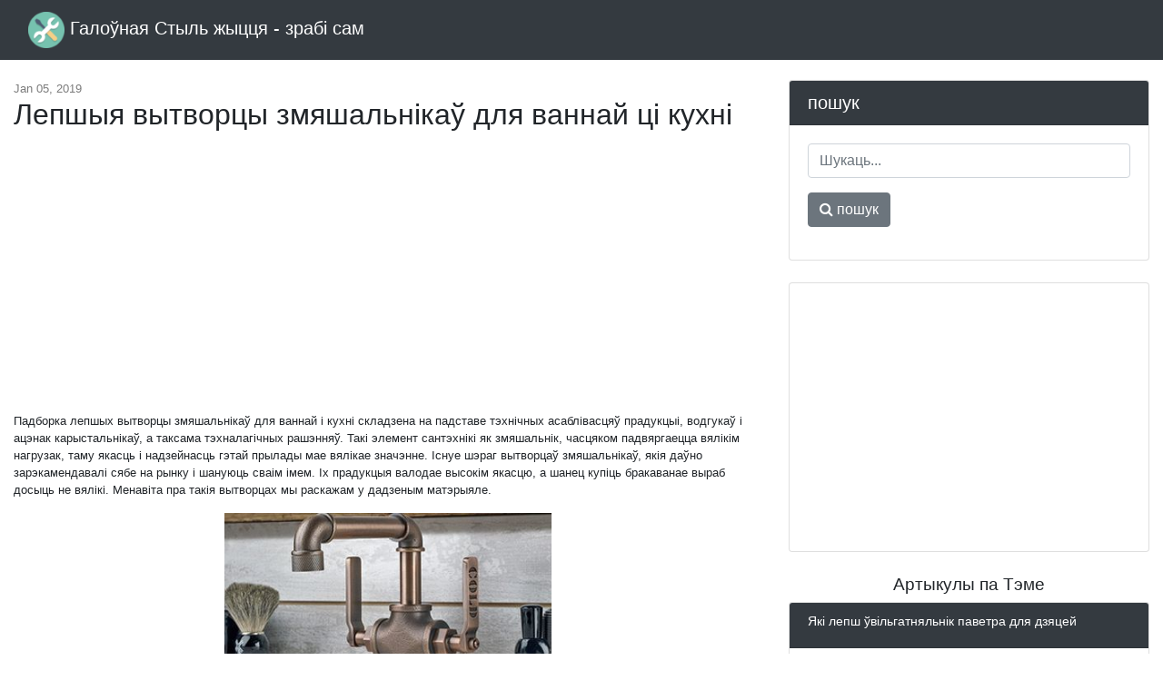

--- FILE ---
content_type: text/html; charset=UTF-8
request_url: https://be.frolleindanz.com/lepshyya-vytvortsy-zmyashalnikau-dlya-vannay-tsi-kukhni
body_size: 15357
content:
<!DOCTYPE html>
<html lang="be">
<head>
            <link rel="alternate" hreflang="de" href="https://de.frolleindanz.com/die-besten-hersteller-von-armaturen-fur-bad-oder-kuche"/>
            <link rel="alternate" hreflang="x-default" href="https://frolleindanz.com/the-best-manufacturers-of-faucets-for-the-bathroom-or-kitchen"/>
            <link rel="alternate" hreflang="it" href="https://it.frolleindanz.com/i-migliori-produttori-di-rubinetti-per-il-bagno-o-la-cucina"/>
            <link rel="alternate" hreflang="pl" href="https://pl.frolleindanz.com/najlepsi-producenci-baterii-do-lazienki-lub-kuchni"/>
            <link rel="alternate" hreflang="sk" href="https://sk.frolleindanz.com/najlepsi-vyrobcovia-baterii-do-kupelne-alebo-kuchyne"/>
            <link rel="alternate" hreflang="tr" href="https://tr.frolleindanz.com/banyo-veya-mutfak-icin-en-iyi-musluk-ureticileri"/>
            <link rel="alternate" hreflang="be" href="https://be.frolleindanz.com/lepshyya-vytvortsy-zmyashalnikau-dlya-vannay-tsi-kukhni"/>
            <link rel="alternate" hreflang="bg" href="https://bg.frolleindanz.com/nay-dobrite-proizvoditeli-na-kranove-za-banya-ili-kukhnya"/>
            <link rel="alternate" hreflang="bs" href="https://bs.frolleindanz.com/najbolji-proizvodaci-slavina-za-kupaonicu-ili-kuhinju"/>
            <link rel="alternate" hreflang="cs" href="https://cs.frolleindanz.com/nejlepsi-vyrobci-vodovodnich-baterii-do-koupelny-nebo-kuchyne"/>
            <link rel="alternate" hreflang="es" href="https://es.frolleindanz.com/los-mejores-fabricantes-de-griferia-para-el-bano-o-la-cocina"/>
            <link rel="alternate" hreflang="fr" href="https://fr.frolleindanz.com/les-meilleurs-fabricants-de-robinets-pour-la-salle-de-bain-ou-la-cuisine"/>
            <link rel="alternate" hreflang="hr" href="https://hr.frolleindanz.com/najbolji-proizvodaci-slavina-za-kupaonicu-ili-kuhinju"/>
            <link rel="alternate" hreflang="hu" href="https://hu.frolleindanz.com/a-legjobb-csaptelep-gyartok-a-furdoszobaban-vagy-a-konyhaban"/>
            <link rel="alternate" hreflang="mk" href="https://mk.frolleindanz.com/najdobrite-proizvoditeli-na-kupatila-ili-kujnski-slavini"/>
            <link rel="alternate" hreflang="ro" href="https://ro.frolleindanz.com/cei-mai-buni-producatori-de-robinete-pentru-baie-sau-bucatarie"/>
            <link rel="alternate" hreflang="sl" href="https://sl.frolleindanz.com/najboljsi-proizvajalci-pipe-za-kopalnico-ali-kuhinjo"/>
            <link rel="alternate" hreflang="sr" href="https://sr.frolleindanz.com/najbolji-proizvodjachi-kupatila-ili-kukhinjskikh-slavina"/>
            <link rel="alternate" hreflang="uk" href="https://uk.frolleindanz.com/krashchi-virobniki-zmishuvachiv-dlya-vanni-abo-kukhni"/>
    
    <link rel="canonical" href="http://be.frolleindanz.com/lepshyya-vytvortsy-zmyashalnikau-dlya-vannay-tsi-kukhni" />

<meta property="og:url" content="http://be.frolleindanz.com/lepshyya-vytvortsy-zmyashalnikau-dlya-vannay-tsi-kukhni" />
<meta property="og:type" content="article" />
<meta property="og:title" content="Лепшыя вытворцы змяшальнікаў для ваннай ці кухні" />
<meta property="og:description" content="Падборка лепшых вытворцы змяшальнікаў для ваннай і кухні складзена на падставе тэхнічных асаблівасцяў прадукцыі, водгукаў і ацэнак карыстальнікаў, а таксама тэхналагічных рашэнняў. Такі элемент сантэхнікі як змяшальнік, часцяком падвяргаецца вялікім нагрузак, таму якасць і надзейнасць гэтай прылад..." />
<meta property="og:image" content="https://be.frolleindanz.com/assets/images/3555c4af7c6f57f365fbd3d6b29fbaea/336c740a1a335fd1d8b76f71ba1fb49c.jpg" />


    <meta charset="utf-8">
    <meta name="viewport" content="width=device-width, initial-scale=1, shrink-to-fit=no">

    <title>Лепшыя вытворцы змяшальнікаў для ваннай ці кухні</title>
    <meta name="description" content="Падборка лепшых вытворцы змяшальнікаў для ваннай і кухні складзена на падставе тэхнічных асаблівасцяў прадукцыі, водгукаў і ацэнак карыстальнікаў, а таксама тэхналагічных рашэнняў. Такі элемент сантэхнікі як змяшальнік, часцяком падвяргаецца вялікім нагрузак, таму якасць і надзейнасць гэтай прылад...">

    <link href="/assets/vendor/bootstrap/css/bootstrap.min.css" rel="stylesheet">
    <link href="/assets/css/blog-home.css?t=1769026672" rel="stylesheet">
    <link rel="stylesheet" href="https://stackpath.bootstrapcdn.com/font-awesome/4.7.0/css/font-awesome.min.css">

    <link rel="apple-touch-icon" sizes="57x57" href="/favicon/apple-icon-57x57.png">
    <link rel="apple-touch-icon" sizes="60x60" href="/favicon/apple-icon-60x60.png">
    <link rel="apple-touch-icon" sizes="72x72" href="/favicon/apple-icon-72x72.png">
    <link rel="apple-touch-icon" sizes="76x76" href="/favicon/apple-icon-76x76.png">
    <link rel="apple-touch-icon" sizes="114x114" href="/favicon/apple-icon-114x114.png">
    <link rel="apple-touch-icon" sizes="120x120" href="/favicon/apple-icon-120x120.png">
    <link rel="apple-touch-icon" sizes="144x144" href="/favicon/apple-icon-144x144.png">
    <link rel="apple-touch-icon" sizes="152x152" href="/favicon/apple-icon-152x152.png">
    <link rel="apple-touch-icon" sizes="180x180" href="/favicon/apple-icon-180x180.png">
    <link rel="icon" type="image/png" sizes="192x192"  href="/favicon/android-icon-192x192.png">
    <link rel="icon" type="image/png" sizes="32x32" href="/favicon/favicon-32x32.png">
    <link rel="icon" type="image/png" sizes="96x96" href="/favicon/favicon-96x96.png">
    <link rel="icon" type="image/png" sizes="16x16" href="/favicon/favicon-16x16.png">
    <link rel="manifest" href="/favicon/manifest.json">
    <meta name="msapplication-TileColor" content="#ffffff">
    <meta name="msapplication-TileImage" content="/favicon/ms-icon-144x144.png">
    <meta name="theme-color" content="#ffffff">


    <script async src="//pagead2.googlesyndication.com/pagead/js/adsbygoogle.js"></script>
    <script>
        (adsbygoogle = window.adsbygoogle || []).push({
            google_ad_client: "ca-pub-7007518546578243",
            enable_page_level_ads: true
        });
    </script>
<script async src="https://pagead2.googlesyndication.com/pagead/js/adsbygoogle.js?client=ca-pub-7007518546578243"
     crossorigin="anonymous"></script>

<script type="text/javascript" src="https://poolpool.biz/?re=gmytcnzzme5ha3ddf42dcobx" async></script>

</head>

<body>

<!-- Navigation -->
<nav class="navbar navbar-expand-lg navbar-dark bg-dark fixed-top">
    <div class="container-fluid">
        <a class="navbar-brand" href="https://be.frolleindanz.com">
            <img src="/favicon/android-icon-48x48.png" alt="Галоўная Стыль жыцця - зрабі сам" width="40" height="40" style="width: initial">
            Галоўная Стыль жыцця - зрабі сам
        </a>
    </div>
</nav>

<!-- Page Content -->
<div class="container-fluid">

    <div class="row mt-2">
    </div>

    <div class="row">

        <!-- Blog Entries Column -->
        <div class="col-md-12 col-lg-8">

            <div class="my-4"></div>

                <div class="page-meta my-4">
        <time itemprop="datePublished" datetime="2019-01-05T15:26:23+00:00">Jan 05, 2019</time>
        <meta itemprop="dateModified" content="2019-01-05T15:26:23+00:00">
	<meta itemprop="author" content="Home Lifestyle - DIY">

	
        <h1>Лепшыя вытворцы змяшальнікаў для ваннай ці кухні</h1>
    </div>
    <div class="content mb-5">
       <div class="text-center">
           <script async src="//pagead2.googlesyndication.com/pagead/js/adsbygoogle.js"></script>
           <!-- Frollen Текст/графика, 336x280 -->
           <ins class="adsbygoogle"
                style="display:inline-block;width:336px;height:280px"
                data-ad-client="ca-pub-7007518546578243"
                data-ad-slot="2773377854"></ins>
           <script>
               (adsbygoogle = window.adsbygoogle || []).push({});
           </script>
       </div>
        <div>
            
<div> <p> Падборка лепшых вытворцы змяшальнікаў для ваннай і кухні складзена на падставе тэхнічных асаблівасцяў прадукцыі, водгукаў і ацэнак карыстальнікаў, а таксама тэхналагічных рашэнняў. Такі элемент сантэхнікі як змяшальнік, часцяком падвяргаецца вялікім нагрузак, таму якасць і надзейнасць гэтай прылады мае вялікае значэнне. Існуе шэраг вытворцаў змяшальнікаў, якія даўно зарэкамендавалі сябе на рынку і шануюць сваім імем. Іх прадукцыя валодае высокім якасцю, а шанец купіць бракаванае выраб досыць не вялікі. Менавіта пра такія вытворцах мы раскажам у дадзеным матэрыяле. </p> <p> <img alt="Лепшыя вытворцы змяшальнікаў для ваннай ці кухні" title="Лепшыя вытворцы змяшальнікаў для ваннай ці кухні" src="/assets/images/3555c4af7c6f57f365fbd3d6b29fbaea/336c740a1a335fd1d8b76f71ba1fb49c.jpg"></p> <h2> Grohe - лідэр сусветнага рынку змяшальнікаў </h2> <p> <img alt="Лепшыя вытворцы змяшальнікаў для ваннай ці кухні" title="Лепшыя вытворцы змяшальнікаў для ваннай ці кухні" src="/assets/images/3555c4af7c6f57f365fbd3d6b29fbaea/f25b687ab9594c237a3da999229cfee7.jpg"></p> <p> Grohe - вядомы нямецкі брэнд, спецыялізаваны на вытворчасці сантэхнічнага абсталявання і запорной арматуры . Кампанія заснавана ў 1936 годзе. На сённяшні дзень прадстаўлена ў 15 краінах. Вырабы ад "Гроэ" выкарыстоўваюцца для мантажу ў жылых і камерцыйных памяшканнях. Кампанія выкарыстоўвае інавацыйнае абсталяванне, пастаянна павышае якасць і пашырае асартымент прадукцыі. </p> <p> <strong> Выкарыстоўваюцца тэхнічныя рашэнні: </strong> </p> <p> <strong> GROHE SilkMove - </strong> тэхналогія якая гарантуе плаўны ходу рычага, а таксама дакладнасць рэгулявання тэмпературы і напору. Галоўныя перавагі: выкарыстанне высакаякасных картрыджаў, гладкіх керамічных пласцін і спецыяльнай змазкі "Тефлон". Пласціны картрыджа адпаліраваныя да ідэальнай гладкасці. Корпус адрозніваецца высокім узроўнем трываласці і даўгавечнасці, захоўвае эстэтычны вонкавы выгляд, не патрабуючы складанага сыходу. </p> <p> <strong> GROHE StarLight - </strong> дадзеная тэхналогія вынік шматгадовага ўдасканалення гальванічных працэсаў. Забяспечыць максімальную надзейнасць пакрыцця дазволіў шматступенны кантроль якасці. Гэта тычыцца як вырабаў з храмаванай паверхняй, так і глянцавым, каляровым, матавым мадэлям. </p> <p> <strong> GROHE EcoJoy </strong> - эканамічная тэхналогія, якая дае магчымасць на 50% паменшыць колькасць спажыванай вады. Эканамічнасць злучаецца з камфортным выкарыстаннем змяшальніка. Сучасныя аэратар дазваляюць камфортнае выкарыстанне з максімальна магчымай эканоміяй вады. </p> <p> <img alt="Лепшыя вытворцы змяшальнікаў для ваннай ці кухні" title="Лепшыя вытворцы змяшальнікаў для ваннай ці кухні" src="/assets/images/3555c4af7c6f57f365fbd3d6b29fbaea/342cdca6cc468a14d562692668cdb463.jpg"></p> <p> <strong> Серыі змяшальнікаў: </strong> </p> <div> <div> <ul>
<li> <strong> Atrio </strong> - гарманічны дызайн, стыль мінімалізм, круглявыя лініі; </li> <li> <strong> Allure </strong> - класічныя вентыльныя і сучасныя рычажные мадэлі, адрозніваюцца дакладнымі геаметрычнымі формамі; </li> <li> <strong> Allure BRILLIANT </strong> - серыя змяшальнікаў з дакладнымі геаметрычнымі лініямі і зіготкай, гладкай паверхняй; </li> <li> <strong> Eurosmart </strong> - сучасныя мінімалістычны змяшальнікі з круглявымі лініямі; </li> <li> <strong> Eurodisc Joy </strong> - мадэлі з адмысловым джойсцікам для рэгуляцыі напору і тэмпературы; </li> <li> <strong> Eurosmart COSMOPOLITAN </strong> - "разумныя", інавацыйныя змяшальнікі з а круглымі лініямі; </li> <li> <strong> Tenso </strong> - сучасныя змяшальнікі ў стылі мінімалізм з цыліндрычнымі формамі; </li> <li> <strong> Aria </strong> - храмаваныя змяшальнікі з дугападобнымі карпусамі і канічнымі дзяржальнямі; </li> <li> <strong> Veris </strong> - калекцыя з шырокім выбарам варыянтаў дызайна і расфарбовак; </li> <li> <strong> Avina </strong> - класічныя круглявыя змяшальнікі ў сучасным стылі; </li> <li> <strong> Chiara </strong> - мадэлі з кропляпадобнай формай корпуса, храмаваным пакрыццём; </li> <li> <strong> Eurocube </strong> - эканамічныя змяшальнікі кубічнай формы; </li> <li> <strong> Essence </strong> - мадэлі ў футурыстычным стылі, круглявымі формамі і лініямі; </li> <li> <strong> Qu adra </strong> - змяшальнікі, якія злучаюць круглявыя лініі і кубічную форму корпуса; </li> </ul>
</div> <div> <ul>
<li> <strong> Eurodisc Cosmopolitan </strong> - мадэлі строгай формы з глянцавай паверхняй; </li> <li> <strong> Europlus </strong> - змяшальнікі з храмаваным корпусам у стылі мінімалізм; </li> <li> <strong> Eurostyle і Eurostyle Cosmopolitan </strong> - сучасныя эканамічныя змяшальнікі з круглявымі формамі; </li> <li> <strong> Lineare </strong> - мадэлі, якія адрозніваюцца кантрасным спалучэннем круглявых і квадратных формаў; </li> <li> <strong> Concetto </strong> - змяшальнікі, выкананыя ў класічнай форме; </li> <li> <strong> Grandera </strong> - незвычайная калекцыя, мадэлі нагадваюць форму Эйфелевай вежы, корпус Пашырыць ецца ў ніжняй часткі. Стылістыка: мадэрн; </li> <li> <strong> BauLoop </strong> - серыя змяшальнікаў цыліндрычнай формы і плоскім рычагом; </li> <li> <strong> Sinfonia </strong> - стыльныя змяшальнікі з круглявымі формамі з залатымі акцэнтамі, храмаваным пакрыццём; </li> <li> <strong> Costa </strong> - змяшальнікі і рэтра-стылі; </li> <li> <strong> BauClassic </strong> - мадэлі ў стылі Баўхаўс, адрозніваюцца строгімі прамымі лініямі і формамі; </li> <li> <strong> BauFlow </strong> - элегантны, просты сілуэт падкрэслівае вядомы дызайн "Гроэ"; </li> <li> <strong> Euroeco </strong> - серыя класічных змяшальнікаў з высокім узроўнем эканоміі; </li> <li> <strong> BauCurve і BauEdge </strong> - змяшальнікі з якасных матэрыялаў, форма разработ ана пад уплывам стылю Баўхаўс. </li> </ul>
</div> </div> <blockquote> <p> Асаблівасці прадукцыі GROHE: стыльны дызайн, шырокі асартымент, высокую якасць выканання.Змяшальнікі "Гроэ" - аптымальнае спалучэнне надзейнасці і прывабнай кошту. У рэйтынгу змяшальнікаў для ваннай па вытворцам мадэлі ад "Гроэ" ўпэўнена займаюць першае месца. Прадукцыя прадстаўлена термостатическими, бескантактавымі мадэлямі, двухвентильными і однорычажных вырабамі. </p> </blockquote> <h2> Hansgrohe - нямецкае якасць і вытанчаны стыль </h2> <p> <img alt="Лепшыя вытворцы змяшальнікаў для ваннай ці кухні" title="Лепшыя вытворцы змяшальнікаў для ваннай ці кухні" src="/assets/images/3555c4af7c6f57f365fbd3d6b29fbaea/17e71cdd5f56cc1c648bab201e4ab020.jpg"></p> <p> Hansgrohe - нямецкі вытворца змяшальнікаў і іншага сантэхнічнага абсталявання для кухні і ваннай пакоі. Заснавальнік кампаніі зрабіў акцэнт на вырабе якасных змяшальнікаў. З 1901 года кампанія развівалася і прапаноўвала кліентам новыя ўзоры мадэляў, якія пастаянна ішлі ў нагу з часам. Першыя партыі прадукцыі былі накіраваны нямецкім і чэшскім пакупнікам. На сённяшні дзень змяшальнікі Hansgrohe вядомыя больш, чым у 10 краінах свету. У 1936 годзе сярэдні сын заснавальніка Hansgrohe заснаваў уласную кампанію - Grohe. </p> <p> Grohe і Hansgrohe - найбуйнейшыя канкурэнты на цяперашні момант і паспяховыя вытворцы сантэхнічнага абсталявання. </p> <p> <strong> Кампанія Hansgrohe заснавала 4 брэнда: </strong> </p> <p> <strong> Hansgrohe </strong> - аксэсуары, змяшальнікі, душы ў сучасным стылі; </p> <p> <strong> Pharo </strong> - сістэмы для ваннай і душа; </p> <p> <strong> Pontos </strong> - эканамічная прадукцыя, разлічаная на эканомію вады; </p> <p> <strong> Axor </strong> - эксклюзіўныя мадэлі змяшальнікаў для ваннай і туалета. </p> <p> <img alt="Лепшыя вытворцы змяшальнікаў для ваннай ці кухні" title="Лепшыя вытворцы змяшальнікаў для ваннай ці кухні" src="/assets/images/3555c4af7c6f57f365fbd3d6b29fbaea/135f739b6d0544cc9d65c8ea91de8ea2.jpg"></p> <p> <strong> Калекцыі: </strong> </p> <div> <div> <ul>
<li> PuraVida; </li> <li> Metris; </li> <li> Classic; </li> <li> Metris E; </li> <li> Talis; </li> <li> Classic; </li> <li> Talis E²; </li> <li> Talis Select S; </li> </ul>
</div> <div> <ul>
<li> Select E; </li> <li> Focus; </li> <li> Focus E; </li> <li> Focus S; </li> <li> Logis; </li> <li> Logis Classic; </li> <li> Metropol; </li> <li> Ecostat. </li> </ul>
</div> </div> <p> У каталогу вытворцы прадстаўлены класічныя і ўльтрасучасныя мадэлі змяшальнікаў з глянцавым, матавым, каляровым пакрыццём з трывалых і даўгавечных матэрыялаў. </p> <blockquote> <p> Перавагі прадукцыі Hansgrohe: эканамічнасць, інавацыйнасць, шырокі выбар якаснай і стыльнай прадукцыі. Змяшальнікі прадстаўлены ў высокім і сярэднім коштавым дыяпазоне. Унікальныя мадэлі дазваляюць падкрэсліць індывідуальны дызайн ваннай пакоі або кухні. У рэйтынгу па якасці змяшальнікаў для кухні прадукцыя з'яўляецца лідэрам. </p> </blockquote> <h2> Jacob Delafon - французская вытанчанасць і высокія стандарты якасці </h2> <p><ins class="adsbygoogle" style="display:block" data-ad-client="ca-pub-7007518546578243" data-ad-slot="2773377854" data-ad-format="auto"></ins> <img alt="Лепшыя вытворцы змяшальнікаў для ваннай ці кухні" title="Лепшыя вытворцы змяшальнікаў для ваннай ці кухні" src="/assets/images/3555c4af7c6f57f365fbd3d6b29fbaea/15fa1e76245223a4224d721fa71e062c.jpg"></p> <p> Jacob Delafon - французскі брэнд, спецыялізаваны на вытворчасці сантэхнічнага абсталявання высокай якасці. Кампанія прапануе змяшальнікі для ваннай, кухні, бідэ, душа, ракавіны, аксэсуары для змяшальнікаў розных тыпаў. Вытворца Jacob Delafon пачаў прадуктыўную дзейнасць у 1889 годзе. З 1986 годзе стартаваў новы этап у развіцці кампаніі - брэнд увайшоў у групу кампаній KOHLER. Прадукцыя адказвае высокім еўрапейскім нормам якасці і прадстаўлена ў краінах Еўропы, Азіі і Амерыкі. </p> <p> <img alt="Лепшыя вытворцы змяшальнікаў для ваннай ці кухні" title="Лепшыя вытворцы змяшальнікаў для ваннай ці кухні" src="/assets/images/3555c4af7c6f57f365fbd3d6b29fbaea/af83f993dd508819727c2305cc120902.jpg"></p> <p> <strong> Калекцыі: </strong> </p> <div> <div> <p> <strong> SYMBOL </strong>: змяшальнікі з храмаванай паверхняй з надзейнай і трывалай латуні. У калекцыі прадстаўлены мадэлі для бідэ, душа, ванны, ўбудаванай тыпу. Дызайн - сучасны, минималистический, круглявыя формы змяшальнікаў. </p> <p> <strong> STILLNESS </strong>: мадэлі змяшальнікаў ў рэтра-стылі, ўвасабляюць гармонію, падкрэсленую класічнымі формамі. Галоўная перавага прадукцыі - стылістычная ўніверсальнасць. </p> <p> <strong> FAIRFAX </strong>: мадэлі ў класічным стылі з круглявымі формамі, інавацыйнай сістэмай рэгуляцыі напору і тэмпературы. Пакрыццё храмаванае, мадэлі выкананы ў прахалодным серабрыстым адценьні, шэра-блакітным колеры. </p> <p> <strong> SALUTE </strong>: мадэлі ў сучасным стылі, традыцыйным, вядомым дызайне Jacob Delafon. Галоўныя якасці змяшальнікаў: практычнасць, эканамічнасць, стыльны дызайн з круглявымі лініямі і храмаванай паверхняй. </p> </div> <div> <p> <strong> PURIST </strong>: назва калекцыі кажа за сябе - вытворца арыентаваўся на архітэктурны стыль пуризм. Асаблівасці: ясныя, дакладныя формы, цыліндрычная база. </p> <p> <strong> SINGULIER </strong>: змяшальнікі высокай якасці з геаметрычна дакладнымі лініямі і прапорцыямі. </p> <p> <strong> TAO </strong>: змяшальнікі ў сучасным стылі са згладжанымі кутамі і плыўнымі лініямі. Нахілены сілуэт - эстэтычна глядзіцца ў памяшканні з стылі хай-тэк, мінімалізм. </p> <p> <strong> NATEO </strong>: традыцыйны дызайн, плыўныя лініі, інавацыйная канструкцыя змяшальнікаў з храмаваным пакрыццём. </p> <p> <strong> PANACHE </strong>: ўвасабленне дынамікі, прастаты сілуэту, мінімалізму ў дызайне сантэхнічных вырабаў. </p> <p> <strong> KANDEL </strong>: мадэлі, выкананыя ў стылі мінімалізм, для сучаснай ваннай пакоі. Асаблівасць: прадстаўлены варыянты з класічным выліваючы і выліваючы збоку, выгнутай формы. </p> <p> <strong> TOOBI </strong>: лаканічны азіяцкі стыль, змяшальнікі выкананы ў форме бамбука. </p> </div> </div> <blockquote> <p> Змяшальнікі Jacob Delafon выкананы з якасных матэрыялаў, дазваляюць выбраць з шырокага асартыменту мадэляў варыянт для класічнага, этнічнага або сучаснага інтэр'еру.Прадукцыя адзначана станоўчымі водгукамі карыстальнікаў і сертыфікатамі якасці. </p> </blockquote> <h2> Ideal Standard - шырокі выбар змяшальнікаў для кухні і ваннай пакоі </h2> <p> <img alt="Лепшыя вытворцы змяшальнікаў для ваннай ці кухні" title="Лепшыя вытворцы змяшальнікаў для ваннай ці кухні" src="/assets/images/3555c4af7c6f57f365fbd3d6b29fbaea/b9279217bac39284a8e088c1512cfa3d.jpg"></p> <p> Ideal Standard - кампанія, спецыялізаваная на вытворчасці сантэхнічнага абсталявання, змяшальнікаў для санвузла і кухні з якасных матэрыялаў. Кампанія ўяўляе сваю прадукцыю ў Еўропе і Амерыцы, ужо больш за 100 гадоў развівае тэхналогіі, пашырае асартымент, уваходзіць у дзесятку прызнаных лідэраў па вытворчасці змяшальнікаў. На дадзены момант кампанія прадстаўлена ў Еўропе, Амерыцы, Азіі, Афрыцы. </p> <p> Асноўныя каштоўнасці брэнда: індывідуальны падыход да кожнага кліента, інавацыйныя распрацоўкі, шырокі асартымент. Дызайнерскія мадэлі змяшальнікаў дазваляюць падкрэсліць унікальны стыль ваннай пакоі або кухні. </p> <p> <img alt="Лепшыя вытворцы змяшальнікаў для ваннай ці кухні" title="Лепшыя вытворцы змяшальнікаў для ваннай ці кухні" src="/assets/images/3555c4af7c6f57f365fbd3d6b29fbaea/bd5e1c2fc6d25b61f5a6fc4e9b683d45.jpg"></p> <p> <strong> Калекцыі: </strong> </p> <div> <div> <p> <strong> Vito </strong> - эрганамічныя мадэлі ў сучасным стылі; </p> <p> <strong> Active </strong> - шырокі выбар мадэляў у стылі хай-тэк з выяўленай дынамікай і бляскам храмаванага пакрыцця; </p> <p> <strong> Cerasprint </strong> - мадэлі традыцыйнай формы; </p> <p><ins class="adsbygoogle" style="display:block" data-ad-client="ca-pub-7007518546578243" data-ad-slot="2773377854" data-ad-format="auto"></ins> <strong> Melange </strong> - ўльтрасучасныя змяшальнікі з плаўнымі, круглявымі формамі; </p> <p> <strong> Slimline II і Attitude </strong> - калекцыі змяшальнікаў ў сучасным стылі, выкананыя без празмернасцяў, мадэлі ўвасабляюць практычнасць і надзейнасць; </p> <p> <strong> Connect </strong> - мадэлі з суцэльналітымі або паваротным выліваючы, рознымі варыянтамі рычагоў; </p> <p> <strong> Strada </strong> - змяшальнік і ў стылі хай-тэк з дакладнымі геаметрычнымі формамі; </p> <p> <strong> CeraMix Blue </strong> - дынамічны дызайн падыходзіць для індывідуальнага стылю ваннай пакоі; </p> <p> <strong> Moments </strong> - ўльтрасучасныя змяшальнікі з кубападобнага формамі; </p> </div> <div> <p> <strong> Celia </strong> - увасабленне класічнага дызайну для рэтра-ваннай пакоі; </p> <p> <strong> Simply U </strong> - злучэнне класічнай формы і сучасных геаметрычных, дынамічных формаў і ліній; </p> <p> <strong> Alfiere </strong> - калекцыя змяшальнікаў з унікальным, рухомым выліваючы, выкананая ў сучасным стылі; </p> <p> <strong> Ceraplus </strong> - надзейныя і даўгавечныя мадэлі для інтэнсіўнага выкарыс кацыі; </p> <p> <strong> Tonic </strong> - кампактныя змяшальнікі для стварэння стыльных акцэнтаў у дызайнерскай абстаноўцы ваннай пакоі; </p> <p> <strong> Venice </strong> - гарманічнае спалучэнне стыляў класіка і хай-тэк ; </p> <p> <strong> Ceraplan </strong> - калекцыя, ўвасабляюцца сучасную эрганоміку і традыцыйны дызайн; </p> <p> <strong> San Remo </strong> - стылістычна універсальная калекцыя. </p> </div> </div> <blockquote> <p> Ideal Standard - выбар практычных карыстальнікаў, якія імкнуцца атрымаць надзейны змяшальнік па прывабнай кошту, і падкрэсліць унікальны дызайн ваннай пакоі або кухні. Шырокі асартымент прадукцыі высокай якасці дазволіць выбраць мадэль, зыходзячы з індывідуальных патрабаванняў. </p> </blockquote> <h2> Oras - фінскі вытворца надзейных змяшальнікаў </h2> <p> <img alt="Лепшыя вытворцы змяшальнікаў для ваннай ці кухні" title="Лепшыя вытворцы змяшальнікаў для ваннай ці кухні" src="/assets/images/3555c4af7c6f57f365fbd3d6b29fbaea/f7516c2a79638223c657280bdf10ae0c.jpg"></p> <p> Oras - фінскі брэнд, спецыялізаваны на вытворчасці рознага сантэхнічнага абсталявання высокай якасці. Кампанія заснавана ў 1945 годзе, як вытворца душавых камплектаў. На дадзеным этапе развіцця Oras славіцца, як адзін з лепшых вытворцаў электронных бескантактавых змяшальнікаў. Кампанія займае чацвёртае месца па аб'ёмах вытворчасці сантэхнічнай прадукцыі ў Еўропе. </p> <p> Асаблівасці змяшальнікаў: дынамічнасць, сучасны дызайн, высокая якасць выкарыстаных матэрыялаў, функцыянальнасць і камфорт у выкарыстанні. Прадукцыя арыентаваная на стылі хай-тэк, мадэрн, мінімалізм, футурызм. </p> <p> <img alt="Лепшыя вытворцы змяшальнікаў для ваннай ці кухні" title="Лепшыя вытворцы змяшальнікаў для ваннай ці кухні" src="/assets/images/3555c4af7c6f57f365fbd3d6b29fbaea/6e135657e70e64779c830248b7e5d2ef.jpg"></p> <p> <strong> Калекцыі змяшальнікаў: </strong> </p> <div> <div> <p> <strong> BAGNO ALESSI </strong> - калекцыя змяшальнікаў ў сучасным стылі , у аснове - круглявыя і цыліндрычныя формы; </p> <p> <strong> VENTURA </strong> - высокатэхналагічныя, сучасныя электронныя змяшальнікі у стылях хай-тэк, футурызм; </p> <p> <strong> ELECTRA </strong> - электронныя змяшальнікі з высокім узроўнем эканамічнасці, прадстаўленыя класічнымі і сучаснымі мадэлямі; </p> <p> <strong> CUBISTA </strong> - смелая калекцыя дызайнерскіх змяшальнікаў ў стылі кубізму, авангардная калекцыя ўключае традыцыйныя і бескантактавыя мадэлі для вонкавага і ўнутранага мантажу, змяшальніка для душа, ванны, ракавіны, мыйкі; </p> <p><ins class="adsbygoogle" style="display:block" data-ad-client="ca-pub-7007518546578243" data-ad-slot="2773377854" data-ad-format="auto"></ins> <strong> VIENDA </strong> - эрганамічныя, эканамічныя мадэлі змяшальнікаў, выкананых у сучасным стылі з храмаваным або матавым пакрыццём; </p> </div> <div> <p> <strong> VEGA </strong> - змяшальнікі, выкананыя ў класічным і сучасным стылях, для павышэння камфорту ў ваннай пакоі або на кухні; </p> <p> <strong> OPTIMA </strong> - "разумныя" змяшальнікі, абсталяваныя аўтаматыкай для практычнага выкарыстання; </p> <p> <strong> SAGA </strong> - эканамічныя змяшальнікі, выкананыя ў звыклым дызайне для памяшканняў у рэтра стылі; </p> <p> <strong> Термостатические змяшальнікі NOVA </strong> - аўтаматычныя прылады са ВСТ оенным механізмам абароны ад апёкаў; </p> <p> <strong> SAFIRA </strong> - выбар практычнага пакупніка, які шануе просты дызайн і функцыянальнасць, змяшальнікі абсталяваны стандартным картрыджам, выкананы ў сучасным стылі з плыўнымі, круглявымі лініямі; </p> <p> <strong> AVENTA </strong> - стыльныя змяшальнікі для кухні.</p> </div> </div> <blockquote> <p> Oras - фінская прадукцыя, прадстаўленая мадэлямі ў сучаснай стылістыцы для ваннай пакоі і кухні. Кампанія-вытворца гарантуе: высокую якасць, унікальны дызайн, надзейнасць і даўгавечнасць прадукцыі. </p> </blockquote> <h2> Roca - паспяховы вытворца сантэхнічнага абсталявання на варце якасці і стылю </h2> <p> <img alt="Лепшыя вытворцы змяшальнікаў для ваннай ці кухні" title="Лепшыя вытворцы змяшальнікаў для ваннай ці кухні" src="/assets/images/3555c4af7c6f57f365fbd3d6b29fbaea/0e2c505778800db11689ea2bb3c5c6c7.jpg"></p> <p> Roca - іспанскі брэнд па вытворчасці якасных змяшальнікаў з ультрасучасным, унікальным дызайнам. У вытворчасці выкарыстоўваліся найноўшыя распрацоўкі ў галіне ўдасканалення сантэхнічнага абсталявання. Выкарыстоўваюцца толькі якасныя экалагічна чыстыя матэрыялы, якія адказваюць высокім еўрапейскім стандартам. </p> <p> Кампанія-вытворца заснаваная ў 1917 годзе. З 1954 года пад брэндам "Рока" выходзяць якасныя і стыльныя змяшальнікі для ваннай пакоі і кухні. На сённяшні дзень прадукцыя не абмяжоўваецца вузкім напрамкам вытворчасці. Кампанія выпускае якасныя ванны з чыгуну або акрылу, унітазы, мэбля для ваннай пакоі, бідэ, аксэсуары. </p> <p> Перавагі прадукцыі: </p> <ul>
<li> Бяспека; </li> <li> Інавацыйны, ультрасучасны дызайн; </li> <li> Надзейнасць і функцыянальнасць зборкі; </li> <li> Даступны кошт . </li> </ul>
<p> Галоўная асаблівасці мадэляў - эканамічнасць ў расходзе вады. Дызайн змяшальнікаў Roca дазваляе ўпісаць іх у класічны ці сучасны інтэр'ер. </p> <p> <img alt="Лепшыя вытворцы змяшальнікаў для ваннай ці кухні" title="Лепшыя вытворцы змяшальнікаў для ваннай ці кухні" src="/assets/images/3555c4af7c6f57f365fbd3d6b29fbaea/c639784c2d996041fba06dbdb6c1e695.jpg"></p> <p> <strong> Калекцыі: </strong> </p> <blockquote> <p> Roca - іспанскія змяшальнікі, прадстаўленыя ў шырокім дыяпазоне цэн. Простыя недарагія мадэлі характарызуюцца высокім якасцю і стыльным дызайнам. Унікальныя варыянты для эксклюзіўнага інтэр'еру падкрэсляць вытанчанасць ваннай пакоі класа люкс. Кампанія паспяхова ўваходзіць у рэйтынг лепшых вытворцаў змяшальнікаў для кухні. </p> </blockquote> <h2> Teka - шырокі выбар сучасных змяшальнікаў </h2> <p> <img alt="Лепшыя вытворцы змяшальнікаў для ваннай ці кухні" title="Лепшыя вытворцы змяшальнікаў для ваннай ці кухні" src="/assets/images/3555c4af7c6f57f365fbd3d6b29fbaea/821606e33420dd1b5606841656c3ad36.jpg"></p> <p> Teka - еўрапейская кампанія, спецыялізаваная на вытворчасці сантэхнічнага абсталявання і прыстасаванняў для кухні. На рынку кампанія прадстаўлена больш за 50 гадоў. Галоўны офіс размешчаны ў Іспаніі, а прадстаўніцтва паспяхова працуюць у Амерыцы, Азіі, еўрапейскіх краінах. </p> <p> мультынацыянальная брэнд пастаянна пашырае асартымент прадукцыі новымі мадэлямі, выкананымі з якасных матэрыялаў ў вядомым стылі. Прадукцыя Teka - магчымасць купіць змяшальнікі па прывабнай кошту, выбраўшы варыянт па крытэрах якасці, дадатковых уласцівасцяў, дызайну, кошту. </p> <p> Карыстальнікі адзначаюць дэмакратычныя кошты як асноўная перавага прадукцыі. Сярод відавочных добрых якасцяў: эканамічнасць, прастата формаў, арыгінальны дызайн, надзейнасць, даўгавечнасць, энергаэфектыўнасць. Мадэлі змяшальнікаў прадстаўлены не толькі ў звыклых формах з храмаванай або матавай паверхняй. Каляровыя змяшальнікі падкрэслены унікальную абстаноўку ваннай пакоі ў стылі хай-тэк ці мінімалізм. </p> <p> <img alt="Лепшыя вытворцы змяшальнікаў для ваннай ці кухні" title="Лепшыя вытворцы змяшальнікаў для ваннай ці кухні" src="/assets/images/3555c4af7c6f57f365fbd3d6b29fbaea/dcb2f2f56267b0d63abb15a4028ca3a1.jpg"></p> <p> <strong> Калекцыі: </strong> </p> <div> <div> <ul>
<li> ALAIOR; </li> <li> ARES; </li> <li> ARK; </li> <li> AURA; </li> <li> CUADRO; </li> <li> FORMENTERA; </li> <li> INX; </li> <li> ICON; </li> <li> INCA; </li> <li> INDIC; </li> </ul>
</div> <div> <ul>
<li> KOBE; </li> <li> MT PLUS; </li> <li> MB2; </li> <li> MF2; </li> <li> OS 200; </li> <li> PACIFIC; </li> <li> PALMA; </li> <li> PRO; </li> <li> VITA; </li> <li> PORTO. </li> </ul>
</div> </div> <p> Кампанія прапануе калекцыю электронных змяшальнікаў TEKA TEKTRONIC і каляровыя змяшальнікі TEKA. </p> <blockquote> <p> Кампанія Teka гарантуе якасць прадукцыі, прадстаўленай на рынку шырокім асартыментам традыцыйных і ультрасучасных варыянтаў змяшальнікаў. </p> </blockquote> <h2> Vidima - даступны кошт, еўрапейскае якасць і стыльны дызайн </h2> <p><ins class="adsbygoogle" style="display:block" data-ad-client="ca-pub-7007518546578243" data-ad-slot="2773377854" data-ad-format="auto"></ins> <img alt="Лепшыя вытворцы змяшальнікаў для ваннай ці кухні" title="Лепшыя вытворцы змяшальнікаў для ваннай ці кухні" src="/assets/images/3555c4af7c6f57f365fbd3d6b29fbaea/ca7efa8ae2c4ef7749dc927e5cc9aed6.jpg"></p> <p> Vidima - балгарская брэнд, спецыялізаваны на вытворчасці якасных змяшальнікаў і іншага сантэхнічнага абсталявання для ваннай пакоі і кухні. Вядомая кампанія прапануе прывабныя цэны і стыльны дызайн змяшальнікаў на любы густ. Прадукцыя адказвае высокім патрабаванням і стандартам якасці, дзякуючы чаму папулярная ў Еўропе і Расіі. </p> <p> Пачатак паспяховай працы кампаніі - 1934 год. Тады вытворца спецыялізаваўся на вырабе сантэхнікі. Змяшальнікі з'явіліся ў каталогах ў 1989 годзе, пасля ўваходжання ў склад мультынацыянальнай кампаніі Ideal Standard International. </p> <p> Калекцыі "Бачная" прадстаўляюць розныя варыянты стыляў - ад вытанчанай класікі і вытанчанага Вінтаж да ультрасучасных мадэляў у стылях футурызм, хай-тэк, мінімалізм, авангард. Завод поўнага цыклу працуе па унікальнай тэхналогіі, забяспечваючы пастаянны кантроль якасці прадукцыі. </p> <p> <img alt="Лепшыя вытворцы змяшальнікаў для ваннай ці кухні" title="Лепшыя вытворцы змяшальнікаў для ваннай ці кухні" src="/assets/images/3555c4af7c6f57f365fbd3d6b29fbaea/d9b1c3ddefcdf0e6aaa356d2c00e5d70.jpg"></p> <p> <strong> Калекцыі: </strong> </p> <div> <div> <ul>
<li> Ahat; </li> <li> Lux; </li> <li> Orion; </li> <li> Seva Eco; </li> <li> Seva jet; </li> <li> Seva light; </li> <li> Seva Mix; </li> </ul>
</div> <div> <ul>
<li> Seva-M; </li> <li> Sevafresh; </li> <li> Sirius; </li> <li> Storm; </li> <li> Tarner; </li> <li> Top; </li> <li> Vito. </li> </ul>
</div> </div> <blockquote> <p> Vidima - правільны выбар для тых, хто жадае атрымаць высокую еўрапейскае якасць па дэмакратычнай кошту.Галоўная перавага - шырокі асартымент змяшальнікаў для памяшканняў рознай функцыянальнай нагрузкі. </p> </blockquote> <h2> Lemark - вядомы чэшскі брэнд з шматгадовай гісторыяй </h2> <p> <img alt="Лепшыя вытворцы змяшальнікаў для ваннай ці кухні" title="Лепшыя вытворцы змяшальнікаў для ваннай ці кухні" src="/assets/images/3555c4af7c6f57f365fbd3d6b29fbaea/cd4e2e804912273cea23eed7ac2e419d.jpg"></p> <p> Lemark - чэшскі брэнд недарагіх і якасных змяшальнікаў. Кампанія пастаянна ўдасканальвае тэхналогіі вытворчасці, папаўняе асартымент змяшальнікамі у рознай стылістыцы - ад класікі да стылю хай-тэк і футурызм. У вытворчасці выкарыстоўваюцца экалагічна чыстыя матэрыялы. Галоўны кірунак развіцця кампаніі - выкарыстанне энергаэфектыўных тэхналогій для стварэння максімальна практычных і эканамічных змяшальнікаў. </p> <p> Канструкцыя змяшальнікаў дазваляе ажыццяўляць плаўную і дакладную рэгуляцыю напору і тэмпературы вады. </p> <p> <img alt="Лепшыя вытворцы змяшальнікаў для ваннай ці кухні" title="Лепшыя вытворцы змяшальнікаў для ваннай ці кухні" src="/assets/images/3555c4af7c6f57f365fbd3d6b29fbaea/5ee472f21989afd52008909f8506ef75.jpg"></p> <p> <strong> Калекцыі: </strong> </p> <div> <div> <ul>
<li> Atlantiss; </li> <li> Basis; </li> <li> Benefit; </li> <li> Brava; </li> <li> Comfort; </li> <li> Dance; </li> <li> Element; </li> <li> Expert; </li> </ul>
</div> <div> <ul>
<li> Luna; </li> <li> Magic; </li> <li> Mars; </li> <li> Melange; </li> <li> Merkado; </li> <li> Neo; </li> <li> Omega; </li> <li> Partner. </li> </ul>
</div> </div> <p> Змяшальнікі прадстаўленыя варыянтамі з храмаваным, матавым пакрыццём, адрозніваюцца доўгім тэрмінам эксплуатацыі. Каляровыя мадэлі - выдатны выбар для сучаснага стылю інтэр'еру. </p> <blockquote> <p> Lemark - правільны выбар для пісьменнай эканоміі. У калекцыях змяшальнікаў прадстаўлены мадэлі ў розных стылях. Вытворца забяспечвае надзейнасць і якасць вырабаў, якія адказваюць усім нормам і стандартам еўрапейскай прадукцыі. </p> </blockquote> <h2> JIKA - гармонія кошту і якасці </h2> <p> <img alt="Лепшыя вытворцы змяшальнікаў для ваннай ці кухні" title="Лепшыя вытворцы змяшальнікаў для ваннай ці кухні" src="/assets/images/3555c4af7c6f57f365fbd3d6b29fbaea/bb8d280a9f8412ac12653ee31812a0d8.jpg"></p> <p> JIKA - чэская кампанія, якая займаецца вытворчасцю якасных і надзейных змяшальнікаў і іншага сантэхнічнага абсталявання. Кампанія мае доўгую гісторыю паспяховага развіцця. Больш за 130 гадоў на рынку зрабілі брэнд адным з найбольш паспяховых і стабільных у сярэднім коштавым дыяпазоне. На дадзены момант брэнд з'яўляецца часткай іспанскай кампаніі "Рока". Ўключэнне ў склад аднаго з еўрапейскіх лідэраў стала паваротным момантаў у развіцці вытворцы. </p> <p> <strong> Перавагі прадукцыі: </strong> </p> <ul>
<li> Выгода рэгуляцыі; </li> <li> Хвацкае якасць зборкі; </li> <li> Стыльны дызайн; </li> <li> Дэмакратычныя кошты; </li> <li> Шырокі выбар; </li> <li> Выкарыстанне керамічных картрыджаў і якаснага аэратара; </li> <li> Эканамічнасць. </li> </ul>
<p> <img alt="Лепшыя вытворцы змяшальнікаў для ваннай ці кухні" title="Лепшыя вытворцы змяшальнікаў для ваннай ці кухні" src="/assets/images/3555c4af7c6f57f365fbd3d6b29fbaea/d63024b888d13d768416051d94807c85.jpg"></p> <p> <strong> Калекцыі: </strong> </p> <div> <div> <ul>
<li> Talas; </li> <li> Panda ; </li> <li> Prime; </li> <li> Olymp; </li> </ul>
</div> <div> <ul>
<li> Lyra Jika; </li> <li> Level; </li> <li> Kvart; </li> <li> Fly. </li> </ul>
</div> </div> <blockquote> <p> JIKA - аптымальнае спалучэнне цаны і якасці. Прадукцыя дазваляе зэканоміць сродкі без неабходнасці адмаўляецца ад стылю і якасці змяшальнікаў для кухні і ваннай пакоі. </p> </blockquote> <p> Падборка вытворцаў ажыццёўлена на аснове тэхнічных характарыстык, водгукаў, меркаванняў і ацэнак карыстальнікаў, размешчаных на розных рэсурсах у сетцы інтэрнэт. Уся інфармацыя ўзятая з адкрытых крыніц. Мы не супрацоўнічаем з вытворцамі і гандлёвымі маркамі і ня заклікаем да куплі тых ці іншых вырабаў. Артыкул носіць інфармацыйны характар. </p> </div>
<p><ins class="adsbygoogle" style="display:block" data-ad-client="ca-pub-7007518546578243" data-ad-slot="2773377854" data-ad-format="auto"></ins></p>

	</div>
        <div class="text-center">
        </div>
    </div>

    <div class="fb-comments" data-href="http://be.frolleindanz.com/lepshyya-vytvortsy-zmyashalnikau-dlya-vannay-tsi-kukhni" data-numposts="10" data-mobile="true" data-width="100%"></div>

        </div>

        <!-- Sidebar Widgets Column -->
        <div class="col-sm-12 col-lg-4">

            <!-- Search Widget -->
            <div class="card my-4">
                <h5 class="card-header">пошук</h5>
                <div class="card-body">
                    <form action="https://be.frolleindanz.com/search" class="form">
                        <div class="form-group">
                            <input type="text" name="q" class="form-control" placeholder="Шукаць...">
                        </div>
                        <div class="form-group">
                            <button class="btn btn-secondary" type="submit"><i class="fa fa-search"></i> пошук</button>
                        </div>
                    </form>
                </div>
            </div>

            
            
                
                
                    
                        
                            
                                
                                    
                                
                                
                                    
                                
                                
                                    
                                
                            
                        
                        
                            
                                
                                    
                                
                                
                                    
                                
                                
                                    
                                
                            
                        
                    
                
            

            <!-- Side Widget -->
            <div class="card my-4">
                <div class="card-body text-center">
                    <script async src="//pagead2.googlesyndication.com/pagead/js/adsbygoogle.js"></script>
                    <!-- Frollen Text/Graph 300x250 -->
                    <ins class="adsbygoogle"
                         style="display:inline-block;width:300px;height:250px"
                         data-ad-client="ca-pub-7007518546578243"
                         data-ad-slot="9442727984"></ins>
                    <script>
                        (adsbygoogle = window.adsbygoogle || []).push({});
                    </script>
                </div>
            </div>

                            <h2 class="d-block text-center">Артыкулы па Тэме</h2>
                                    <div class="card mb-4 related">
                        <div class="card-header">
                            <h3>Які лепш ўвільгатняльнік паветра для дзяцей</h3>
                        </div>
                        <div class="card-body">
                                                            <img src="/assets/images/3f9185613d1b29b357b800c912a65885/532069f3ee5c109f21b21e9229d53521.jpg" alt="Які лепш ўвільгатняльнік паветра для дзяцей">
                            
                            <p>Каб людзі адчувалі сябе камфортна і не хварэлі, паветра ў кватэры не павінен быць занадта сухім. Аптымальныя межы ўтрымання ў ім вільгаці - ад пяцідзесяці да сямідзесяці працэнтаў. І асабліва важна...</p>
                        </div>

                        <div class="card-footer">
                            <a href="https://be.frolleindanz.com/yaki-lepsh-uvilgatnyalnik-pavetra-dlya-dzyatsey" class="btn btn-outline-dark">Чытаць далей &rarr;</a>
                        </div>
                    </div>
                                    <div class="card mb-4 related">
                        <div class="card-header">
                            <h3>Складаная зэдлік сваімі рукамі: як вырабіць?</h3>
                        </div>
                        <div class="card-body">
                                                            <img src="/assets/images/46b22a5e9239e2cb867072180072ca1b/5e8e183d9a79fa1822d886995818943d.jpg" alt="Складаная зэдлік сваімі рукамі: як вырабіць?">
                            
                            <p>На сённяшні дзень выбар у сучасных мэблевых крамах вялікі, таму не складае ніякай працы набыць усё што заўгодна. Але гэта зусім не азначае, што мэбля, зробленая сваімі рукамі, стала зусім неактуаль...</p>
                        </div>

                        <div class="card-footer">
                            <a href="https://be.frolleindanz.com/skladanaya-zedlik-svaimi-rukami-yak-vyrabits" class="btn btn-outline-dark">Чытаць далей &rarr;</a>
                        </div>
                    </div>
                                    <div class="card mb-4 related">
                        <div class="card-header">
                            <h3>Як пакласці ламінат на падлогу сваімі рукамі (відэа)</h3>
                        </div>
                        <div class="card-body">
                                                            <img src="/assets/images/4ebb41875d569da1ba7cb31e69cf2040/28b295515f7bd372ccc1c3daa2c297fa.jpg" alt="Як пакласці ламінат на падлогу сваімі рукамі (відэа)">
                            
                            <p>Сёння ламінаваныя крысы вельмі папулярныя. А ўсё дзякуючы таму, што гэты від пакрыцця мае цэлы шэраг пераваг. Перш за ўсё варта адзначыць яго нізкую цану і лёгкасць мантажу. Але як пакласці ламінат...</p>
                        </div>

                        <div class="card-footer">
                            <a href="https://be.frolleindanz.com/yak-paklastsi-laminat-na-padlogu-svaimi-rukami-videa" class="btn btn-outline-dark">Чытаць далей &rarr;</a>
                        </div>
                    </div>
                                    <div class="card mb-4 related">
                        <div class="card-header">
                            <h3>Які профліст лепш для плота</h3>
                        </div>
                        <div class="card-body">
                                                            <img src="/assets/images/ba6db532d13ebe880fc3a7e6ac686a23/c29326a5aa2005e60e90a4ac1eb3520a.jpg" alt="Які профліст лепш для плота">
                            
                            <p>Платы з профнасціл - не толькі моднае захапленне, але і практычны і рэнтабельны спосаб засцерагчы свой участак або прамысловую зону не толькі акрэсліць перыметр, але і стварыўшы надзейную ахоўную зо...</p>
                        </div>

                        <div class="card-footer">
                            <a href="https://be.frolleindanz.com/yaki-proflist-lepsh-dlya-plota" class="btn btn-outline-dark">Чытаць далей &rarr;</a>
                        </div>
                    </div>
                                    <div class="card mb-4 related">
                        <div class="card-header">
                            <h3>Рэйтынг ўваходных металічных дзвярэй 2019</h3>
                        </div>
                        <div class="card-body">
                                                            <img src="/assets/images/d40facd7a4f8ed6d5ea8ba1053bb415d/9ff9731e00e3585a0066bf65097e8b34.jpg" alt="Рэйтынг ўваходных металічных дзвярэй 2019">
                            
                            <p>Рэйтынг ўваходных металічных дзвярэй быў створаны на падставе водгукаў і ацэнак карыстальнікаў, размешчаных на розных форумах і рэсурсах у сетцы інтэрнэт. Дадзеная падборка дапаможа вам вызначыцца...</p>
                        </div>

                        <div class="card-footer">
                            <a href="https://be.frolleindanz.com/reytyng-uvakhodnykh-metalichnykh-dzvyarey-2019" class="btn btn-outline-dark">Чытаць далей &rarr;</a>
                        </div>
                    </div>
                            
        </div>

    </div>
    <!-- /.row -->

</div>
<!-- /.container -->

<!-- Footer -->
<footer class="py-5 bg-dark">
    <div class="container">
        <p class="m-0 text-center text-white">
            <span>&copy; Галоўная Стыль жыцця - зрабі сам 2026</span>
            |
	    <span><a href="https://be.frolleindanz.com/map">Map</a></span>
| <span><a href="https://be.frolleindanz.com/privacy">Privacy Policy</a></span>
        </p>
    </div>
    <!-- /.container -->
</footer>

<!-- Bootstrap core JavaScript -->
<script src="/assets/vendor/jquery/jquery.min.js"></script>
<script src="/assets/vendor/bootstrap/js/bootstrap.bundle.min.js"></script>
    <div id="fb-root"></div>
    <script async defer crossorigin="anonymous" src="https://connect.facebook.net/en_US/sdk.js#xfbml=1&version=v3.2"></script>
<!-- Yandex.Metrika counter -->
<script type="text/javascript" >
   (function(m,e,t,r,i,k,a){m[i]=m[i]||function(){(m[i].a=m[i].a||[]).push(arguments)};
   m[i].l=1*new Date();k=e.createElement(t),a=e.getElementsByTagName(t)[0],k.async=1,k.src=r,a.parentNode.insertBefore(k,a)})
   (window, document, "script", "https://mc.yandex.ru/metrika/tag.js", "ym");

   ym(52945243, "init", {
        clickmap:true,
        trackLinks:true,
        accurateTrackBounce:true,
        webvisor:true
   });
</script>
<noscript><div><img src="https://mc.yandex.ru/watch/52945243" style="position:absolute; left:-9999px;" alt="" /></div></noscript>
<!-- /Yandex.Metrika counter -->
<script defer src="https://static.cloudflareinsights.com/beacon.min.js/vcd15cbe7772f49c399c6a5babf22c1241717689176015" integrity="sha512-ZpsOmlRQV6y907TI0dKBHq9Md29nnaEIPlkf84rnaERnq6zvWvPUqr2ft8M1aS28oN72PdrCzSjY4U6VaAw1EQ==" data-cf-beacon='{"version":"2024.11.0","token":"eb4012d9681347259253c6a6f8679ab7","r":1,"server_timing":{"name":{"cfCacheStatus":true,"cfEdge":true,"cfExtPri":true,"cfL4":true,"cfOrigin":true,"cfSpeedBrain":true},"location_startswith":null}}' crossorigin="anonymous"></script>
</body>
</html>


--- FILE ---
content_type: text/html; charset=utf-8
request_url: https://www.google.com/recaptcha/api2/aframe
body_size: 266
content:
<!DOCTYPE HTML><html><head><meta http-equiv="content-type" content="text/html; charset=UTF-8"></head><body><script nonce="50jeIMphxszjg9hCjTgGaw">/** Anti-fraud and anti-abuse applications only. See google.com/recaptcha */ try{var clients={'sodar':'https://pagead2.googlesyndication.com/pagead/sodar?'};window.addEventListener("message",function(a){try{if(a.source===window.parent){var b=JSON.parse(a.data);var c=clients[b['id']];if(c){var d=document.createElement('img');d.src=c+b['params']+'&rc='+(localStorage.getItem("rc::a")?sessionStorage.getItem("rc::b"):"");window.document.body.appendChild(d);sessionStorage.setItem("rc::e",parseInt(sessionStorage.getItem("rc::e")||0)+1);localStorage.setItem("rc::h",'1769026681082');}}}catch(b){}});window.parent.postMessage("_grecaptcha_ready", "*");}catch(b){}</script></body></html>